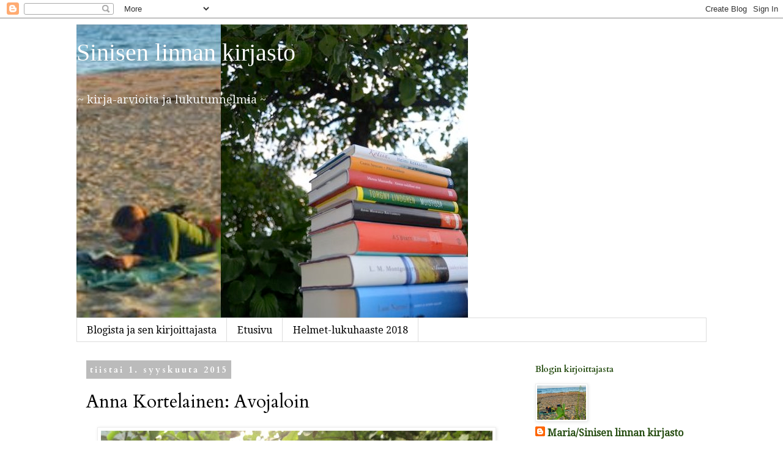

--- FILE ---
content_type: text/html; charset=UTF-8
request_url: http://sininenlinna.blogspot.com/b/stats?style=BLACK_TRANSPARENT&timeRange=ALL_TIME&token=APq4FmAWzDKJ7VRh6DaqYBCk_VAz6JCo4pC56QAwmSmm3Qchq5PV3SyIOeQqre_OUlP7z8U0xU438EpcPXMyNv9BpHvfpe7Xbg
body_size: 264
content:
{"total":934863,"sparklineOptions":{"backgroundColor":{"fillOpacity":0.1,"fill":"#000000"},"series":[{"areaOpacity":0.3,"color":"#202020"}]},"sparklineData":[[0,94],[1,32],[2,19],[3,11],[4,41],[5,28],[6,30],[7,11],[8,12],[9,70],[10,14],[11,42],[12,98],[13,37],[14,47],[15,82],[16,28],[17,34],[18,39],[19,21],[20,27],[21,37],[22,38],[23,18],[24,21],[25,20],[26,19],[27,16],[28,12],[29,0]],"nextTickMs":900000}